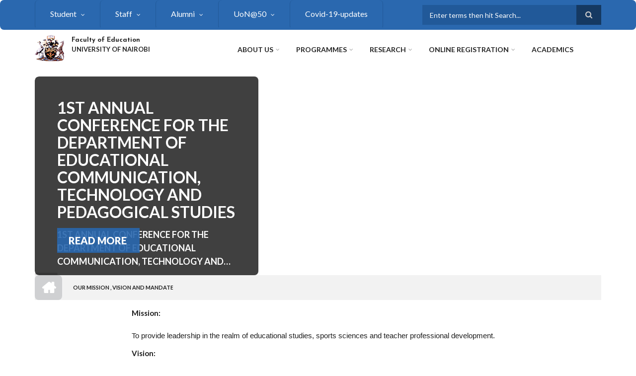

--- FILE ---
content_type: text/html; charset=UTF-8
request_url: https://education.uonbi.ac.ke/basic-page/our-mission-vision-and-mandate
body_size: 75847
content:
<!DOCTYPE html>
<html lang="en" dir="ltr" prefix="content: http://purl.org/rss/1.0/modules/content/  dc: http://purl.org/dc/terms/  foaf: http://xmlns.com/foaf/0.1/  og: http://ogp.me/ns#  rdfs: http://www.w3.org/2000/01/rdf-schema#  schema: http://schema.org/  sioc: http://rdfs.org/sioc/ns#  sioct: http://rdfs.org/sioc/types#  skos: http://www.w3.org/2004/02/skos/core#  xsd: http://www.w3.org/2001/XMLSchema# ">
  <head>
    <meta charset="utf-8" />
<script>(function(i,s,o,g,r,a,m){i["GoogleAnalyticsObject"]=r;i[r]=i[r]||function(){(i[r].q=i[r].q||[]).push(arguments)},i[r].l=1*new Date();a=s.createElement(o),m=s.getElementsByTagName(o)[0];a.async=1;a.src=g;m.parentNode.insertBefore(a,m)})(window,document,"script","https://www.google-analytics.com/analytics.js","ga");ga("create", "UA-234789785-1", {"cookieDomain":"auto"});ga("set", "anonymizeIp", true);ga("send", "pageview");</script>
<meta name="Generator" content="Drupal 8 (https://www.drupal.org)" />
<meta name="MobileOptimized" content="width" />
<meta name="HandheldFriendly" content="true" />
<meta name="viewport" content="width=device-width, initial-scale=1.0" />
<link rel="shortcut icon" href="/sites/default/files/best-logo59_0.png" type="image/png" />
<link rel="canonical" href="https://education.uonbi.ac.ke/basic-page/our-mission-vision-and-mandate" />
<link rel="shortlink" href="https://education.uonbi.ac.ke/node/84" />
<link rel="revision" href="https://education.uonbi.ac.ke/basic-page/our-mission-vision-and-mandate" />

    <title>Our Mission , Vision and Mandate | Faculty of Education</title>
    <link rel="stylesheet" media="all" href="/core/assets/vendor/normalize-css/normalize.css?t86ft0" />
<link rel="stylesheet" media="all" href="/core/misc/normalize-fixes.css?t86ft0" />
<link rel="stylesheet" media="all" href="/sites/all/libraries/superfish/css/superfish.css?t86ft0" />
<link rel="stylesheet" media="all" href="/core/themes/stable/css/system/components/ajax-progress.module.css?t86ft0" />
<link rel="stylesheet" media="all" href="/core/themes/stable/css/system/components/align.module.css?t86ft0" />
<link rel="stylesheet" media="all" href="/core/themes/stable/css/system/components/autocomplete-loading.module.css?t86ft0" />
<link rel="stylesheet" media="all" href="/core/themes/stable/css/system/components/fieldgroup.module.css?t86ft0" />
<link rel="stylesheet" media="all" href="/core/themes/stable/css/system/components/container-inline.module.css?t86ft0" />
<link rel="stylesheet" media="all" href="/core/themes/stable/css/system/components/clearfix.module.css?t86ft0" />
<link rel="stylesheet" media="all" href="/core/themes/stable/css/system/components/details.module.css?t86ft0" />
<link rel="stylesheet" media="all" href="/core/themes/stable/css/system/components/hidden.module.css?t86ft0" />
<link rel="stylesheet" media="all" href="/core/themes/stable/css/system/components/item-list.module.css?t86ft0" />
<link rel="stylesheet" media="all" href="/core/themes/stable/css/system/components/js.module.css?t86ft0" />
<link rel="stylesheet" media="all" href="/core/themes/stable/css/system/components/nowrap.module.css?t86ft0" />
<link rel="stylesheet" media="all" href="/core/themes/stable/css/system/components/position-container.module.css?t86ft0" />
<link rel="stylesheet" media="all" href="/core/themes/stable/css/system/components/progress.module.css?t86ft0" />
<link rel="stylesheet" media="all" href="/core/themes/stable/css/system/components/reset-appearance.module.css?t86ft0" />
<link rel="stylesheet" media="all" href="/core/themes/stable/css/system/components/resize.module.css?t86ft0" />
<link rel="stylesheet" media="all" href="/core/themes/stable/css/system/components/sticky-header.module.css?t86ft0" />
<link rel="stylesheet" media="all" href="/core/themes/stable/css/system/components/system-status-counter.css?t86ft0" />
<link rel="stylesheet" media="all" href="/core/themes/stable/css/system/components/system-status-report-counters.css?t86ft0" />
<link rel="stylesheet" media="all" href="/core/themes/stable/css/system/components/system-status-report-general-info.css?t86ft0" />
<link rel="stylesheet" media="all" href="/core/themes/stable/css/system/components/tabledrag.module.css?t86ft0" />
<link rel="stylesheet" media="all" href="/core/themes/stable/css/system/components/tablesort.module.css?t86ft0" />
<link rel="stylesheet" media="all" href="/core/themes/stable/css/system/components/tree-child.module.css?t86ft0" />
<link rel="stylesheet" media="all" href="/core/themes/stable/css/views/views.module.css?t86ft0" />
<link rel="stylesheet" media="all" href="/sites/all/libraries/superfish/style/coffee/coffee.css?t86ft0" />
<link rel="stylesheet" media="all" href="/sites/all/libraries/superfish/style/default/default.css?t86ft0" />
<link rel="stylesheet" media="all" href="/themes/custom/scholarly/bootstrap/css/bootstrap.min.css?t86ft0" />
<link rel="stylesheet" media="all" href="/themes/custom/scholarly/css/base/elements.css?t86ft0" />
<link rel="stylesheet" media="all" href="/themes/custom/scholarly/css/base/layout.css?t86ft0" />
<link rel="stylesheet" media="all" href="/themes/custom/scholarly/css/base/typography.css?t86ft0" />
<link rel="stylesheet" media="all" href="/themes/custom/scholarly/css/base/local-base.css?t86ft0" />
<link rel="stylesheet" media="all" href="/core/themes/classy/css/components/action-links.css?t86ft0" />
<link rel="stylesheet" media="all" href="/core/themes/classy/css/components/breadcrumb.css?t86ft0" />
<link rel="stylesheet" media="all" href="/core/themes/classy/css/components/button.css?t86ft0" />
<link rel="stylesheet" media="all" href="/core/themes/classy/css/components/collapse-processed.css?t86ft0" />
<link rel="stylesheet" media="all" href="/core/themes/classy/css/components/container-inline.css?t86ft0" />
<link rel="stylesheet" media="all" href="/core/themes/classy/css/components/details.css?t86ft0" />
<link rel="stylesheet" media="all" href="/core/themes/classy/css/components/exposed-filters.css?t86ft0" />
<link rel="stylesheet" media="all" href="/core/themes/classy/css/components/field.css?t86ft0" />
<link rel="stylesheet" media="all" href="/core/themes/classy/css/components/form.css?t86ft0" />
<link rel="stylesheet" media="all" href="/core/themes/classy/css/components/icons.css?t86ft0" />
<link rel="stylesheet" media="all" href="/core/themes/classy/css/components/inline-form.css?t86ft0" />
<link rel="stylesheet" media="all" href="/core/themes/classy/css/components/item-list.css?t86ft0" />
<link rel="stylesheet" media="all" href="/core/themes/classy/css/components/link.css?t86ft0" />
<link rel="stylesheet" media="all" href="/core/themes/classy/css/components/links.css?t86ft0" />
<link rel="stylesheet" media="all" href="/core/themes/classy/css/components/menu.css?t86ft0" />
<link rel="stylesheet" media="all" href="/core/themes/classy/css/components/more-link.css?t86ft0" />
<link rel="stylesheet" media="all" href="/core/themes/classy/css/components/pager.css?t86ft0" />
<link rel="stylesheet" media="all" href="/core/themes/classy/css/components/tabledrag.css?t86ft0" />
<link rel="stylesheet" media="all" href="/core/themes/classy/css/components/tableselect.css?t86ft0" />
<link rel="stylesheet" media="all" href="/core/themes/classy/css/components/tablesort.css?t86ft0" />
<link rel="stylesheet" media="all" href="/core/themes/classy/css/components/tabs.css?t86ft0" />
<link rel="stylesheet" media="all" href="/core/themes/classy/css/components/textarea.css?t86ft0" />
<link rel="stylesheet" media="all" href="/core/themes/classy/css/components/ui-dialog.css?t86ft0" />
<link rel="stylesheet" media="all" href="/core/themes/classy/css/components/messages.css?t86ft0" />
<link rel="stylesheet" media="all" href="/core/themes/classy/css/components/node.css?t86ft0" />
<link rel="stylesheet" media="all" href="/themes/custom/scholarly/css/components/blocks.css?t86ft0" />
<link rel="stylesheet" media="all" href="/themes/custom/scholarly/css/components/messages.css?t86ft0" />
<link rel="stylesheet" media="all" href="/themes/custom/scholarly/css/components/more-links.css?t86ft0" />
<link rel="stylesheet" media="all" href="/themes/custom/scholarly/css/components/fields.css?t86ft0" />
<link rel="stylesheet" media="all" href="/themes/custom/scholarly/css/components/node.css?t86ft0" />
<link rel="stylesheet" media="all" href="/themes/custom/scholarly/css/components/node-testimonials.css?t86ft0" />
<link rel="stylesheet" media="all" href="/themes/custom/scholarly/css/components/node-events.css?t86ft0" />
<link rel="stylesheet" media="all" href="/themes/custom/scholarly/css/components/node-taxonomy-terms.css?t86ft0" />
<link rel="stylesheet" media="all" href="/themes/custom/scholarly/css/components/node-faculty_student.css?t86ft0" />
<link rel="stylesheet" media="all" href="/themes/custom/scholarly/css/components/comments.css?t86ft0" />
<link rel="stylesheet" media="all" href="/themes/custom/scholarly/css/components/views.css?t86ft0" />
<link rel="stylesheet" media="all" href="/themes/custom/scholarly/css/components/views-events.css?t86ft0" />
<link rel="stylesheet" media="all" href="/themes/custom/scholarly/css/components/views-features.css?t86ft0" />
<link rel="stylesheet" media="all" href="/themes/custom/scholarly/css/components/views-latest-news.css?t86ft0" />
<link rel="stylesheet" media="all" href="/themes/custom/scholarly/css/components/views-testimonials.css?t86ft0" />
<link rel="stylesheet" media="all" href="/themes/custom/scholarly/css/components/views-courses.css?t86ft0" />
<link rel="stylesheet" media="all" href="/themes/custom/scholarly/css/components/views-faculty-students.css?t86ft0" />
<link rel="stylesheet" media="all" href="/themes/custom/scholarly/css/components/views-faculty-courses.css?t86ft0" />
<link rel="stylesheet" media="all" href="/themes/custom/scholarly/css/components/views-internal-banner.css?t86ft0" />
<link rel="stylesheet" media="all" href="/themes/custom/scholarly/css/components/forms.css?t86ft0" />
<link rel="stylesheet" media="all" href="/themes/custom/scholarly/css/components/forms-subscribe.css?t86ft0" />
<link rel="stylesheet" media="all" href="/themes/custom/scholarly/css/components/breadcrumb.css?t86ft0" />
<link rel="stylesheet" media="all" href="/themes/custom/scholarly/css/components/site-branding.css?t86ft0" />
<link rel="stylesheet" media="all" href="/themes/custom/scholarly/css/components/tabs.css?t86ft0" />
<link rel="stylesheet" media="all" href="/themes/custom/scholarly/css/components/tables.css?t86ft0" />
<link rel="stylesheet" media="all" href="/themes/custom/scholarly/css/components/menus.css?t86ft0" />
<link rel="stylesheet" media="all" href="/themes/custom/scholarly/css/components/pager.css?t86ft0" />
<link rel="stylesheet" media="all" href="/themes/custom/scholarly/css/components/buttons.css?t86ft0" />
<link rel="stylesheet" media="all" href="/themes/custom/scholarly/css/components/search.css?t86ft0" />
<link rel="stylesheet" media="all" href="/themes/custom/scholarly/css/components/fixed-header.css?t86ft0" />
<link rel="stylesheet" media="all" href="/themes/custom/scholarly/css/components/icons-list.css?t86ft0" />
<link rel="stylesheet" media="all" href="/themes/custom/scholarly/css/components/images.css?t86ft0" />
<link rel="stylesheet" media="all" href="/themes/custom/scholarly/css/components/image-overlay.css?t86ft0" />
<link rel="stylesheet" media="all" href="/themes/custom/scholarly/css/components/group-accordion.css?t86ft0" />
<link rel="stylesheet" media="all" href="/themes/custom/scholarly/css/components/contact-info.css?t86ft0" />
<link rel="stylesheet" media="all" href="/themes/custom/scholarly/css/components/progress-bars.css?t86ft0" />
<link rel="stylesheet" media="all" href="/themes/custom/scholarly/js/revolution/css/settings.css?t86ft0" />
<link rel="stylesheet" media="all" href="/themes/custom/scholarly/js/revolution/css/layers.css?t86ft0" />
<link rel="stylesheet" media="all" href="/themes/custom/scholarly/js/revolution/css/navigation.css?t86ft0" />
<link rel="stylesheet" media="all" href="/themes/custom/scholarly/css/components/slider-revolution-global.css?t86ft0" />
<link rel="stylesheet" media="all" href="/themes/custom/scholarly/css/components/slider-revolution-boxed-width.css?t86ft0" />
<link rel="stylesheet" media="all" href="/themes/custom/scholarly/css/components/to-top.css?t86ft0" />
<link rel="stylesheet" media="all" href="/themes/custom/scholarly/css/components/local-components.css?t86ft0" />
<link rel="stylesheet" media="all" href="//maxcdn.bootstrapcdn.com/font-awesome/4.6.3/css/font-awesome.min.css" />
<link rel="stylesheet" media="all" href="//fonts.googleapis.com/css?family=Lato:300,400,700,900,300italic,400italic,700italic,900italic" />
<link rel="stylesheet" media="all" href="//fonts.googleapis.com/css?family=Josefin+Sans:300,400,600,700,400italic,600italic,700italic&amp;subset=latin-ext,latin,greek" />
<link rel="stylesheet" media="all" href="/themes/custom/scholarly/css/theme/color-blue.css?t86ft0" />
<link rel="stylesheet" media="all" href="/themes/custom/scholarly/css/theme/local-theme.css?t86ft0" />

    
<!--[if lte IE 8]>
<script src="/core/assets/vendor/html5shiv/html5shiv.min.js?v=3.7.3"></script>
<![endif]-->

  </head>
  <body class="form-style-1 hff-07 pff-07 sff-12 slff-07 gray-content-background fixed-header-enabled path-node page-node-type-page">
        <a href="#main-content" class="visually-hidden focusable skip-link">
      Skip to main content
    </a>
    
      <div class="dialog-off-canvas-main-canvas" data-off-canvas-main-canvas>
    
  <div id="header-top" class="header-container clearfix">
    <div class="container">

      <div id="header-top-inside" class="clearfix">
        <div class="row">

                      <div class="col-md-8">
              <div id="header-top-left" class="clearfix">
                <div class="header-top-area">
                    <div class="region region-header-top-first">
    <div id="block-headertop" class="block block-superfish block-superfishheader-top">
  
    
      <div class="content">
      
<ul id="superfish-header-top" class="menu sf-menu sf-header-top sf-horizontal sf-style-default">
  
<li id="header-top-menu-link-content3b4c896c-739c-4453-a026-380c00a91006" class="sf-depth-1 menuparent"><a href="" title="Student" class="sf-depth-1 menuparent">Student</a><ul class="sf-multicolumn"><li class="sf-multicolumn-wrapper "><ol><li id="header-top-menu-link-content436f05d9-b955-44aa-9af5-a4c1540abfc3" class="sf-depth-2 sf-multicolumn-column menuparent"><div class="sf-multicolumn-column"><a href="" class="sf-depth-2 menuparent">Student Life</a><ol><li id="header-top-menu-link-content21d6e1e1-6a9a-47ff-90fe-d635f5f666b3" class="sf-depth-3 sf-no-children"><a href="/basic-page/student-governance" class="sf-depth-3">Student Governance</a></li><li id="header-top-menu-link-contentbe0e6760-def8-4df5-aa7e-e3f780d88a1d" class="sf-depth-3 sf-no-children"><a href="/basic-page/campus-life" class="sf-depth-3">Campus Life</a></li><li id="header-top-menu-link-content46921e57-57ad-4176-8a4a-d92415ef293e" class="sf-depth-3 sf-no-children"><a href="/basic-page/sports-and-fitness" class="sf-depth-3">Sports and Fitness</a></li><li id="header-top-menu-link-content7ab21708-8488-43cd-8091-17af89932dc4" class="sf-depth-3 sf-no-children"><a href="/basic-page/students-housing" class="sf-depth-3">Students Housing</a></li><li id="header-top-menu-link-content2ee9cf14-09d8-4e53-9e93-f3b90c5e608f" class="sf-depth-3 sf-no-children"><a href="/basic-page/students-organizations" class="sf-depth-3">Students Organizations</a></li><li id="header-top-menu-link-contentff1ea4dc-6dc2-4d38-ab75-b2448375b932" class="sf-depth-3 sf-no-children"><a href="/basic-page/talent-development" class="sf-depth-3">Talent Development</a></li><li id="header-top-menu-link-contentc169bc50-f53c-47c7-ab8d-b7f3bca49464" class="sf-depth-3 sf-no-children"><a href="/basic-page/awards_and_achievements-0" class="sf-depth-3">Awards and Achievements</a></li></ol></div></li><li id="header-top-menu-link-content8c18e172-bf49-49e2-8337-dd1968d876a7" class="sf-depth-2 sf-multicolumn-column menuparent"><div class="sf-multicolumn-column"><a href="" class="sf-depth-2 menuparent">Teaching Methods</a><ol><li id="header-top-menu-link-content7b22a4e0-6121-4890-ab72-9057e9e8ef19" class="sf-depth-3 sf-no-children"><a href="/basic-page/online-learning" class="sf-depth-3">Online Learning</a></li><li id="header-top-menu-link-content84f6d6aa-ec46-4372-a15b-33cf3cb4ef86" class="sf-depth-3 sf-no-children"><a href="/basic-page/learning-during-covid-period" class="sf-depth-3">COVID Period Learning</a></li><li id="header-top-menu-link-content27fb9d45-0c03-4d84-9e8e-18c16fda24db" class="sf-depth-3 sf-no-children"><a href="/basic-page/exam-remarking" class="sf-depth-3">Exam Remarking</a></li><li id="header-top-menu-link-contentfb609dd9-f558-43d9-885c-ce86cee0c240" class="sf-depth-3 sf-no-children"><a href="/basic-page/face-face-learning" class="sf-depth-3">Face to Face Learning</a></li><li id="header-top-menu-link-content7ccf51f3-2172-4f22-ba33-dbc15842b5af" class="sf-depth-3 sf-no-children"><a href="/basic-page/mentorship-programs" class="sf-depth-3">Mentorship Programs</a></li></ol></div></li><li id="header-top-menu-link-contenta18830ef-edbe-400e-a9c9-4e2cec06cd1b" class="sf-depth-2 sf-multicolumn-column menuparent"><div class="sf-multicolumn-column"><a href="" class="sf-depth-2 menuparent">Support</a><ol><li id="header-top-menu-link-content2d07609a-1df1-487c-9e3e-78b310d04c04" class="sf-depth-3 sf-no-children"><a href="/basic-page/student-safety" class="sf-depth-3">Safety on Campus</a></li><li id="header-top-menu-link-content54e5faae-4dd2-419e-97dc-4325fd94e51f" class="sf-depth-3 sf-no-children"><a href="/basic-page/university-health-services" class="sf-depth-3">Health Services</a></li><li id="header-top-menu-link-content503d9632-ee10-40c1-a6e4-88d9bfc40668" class="sf-depth-3 sf-no-children"><a href="/Career-Services" title="Describes Career Services" class="sf-depth-3">Career Services</a></li><li id="header-top-menu-link-content92c5ff54-911c-4c58-8edc-04900a3c8278" class="sf-depth-3 sf-no-children"><a href="/Guidance-and-Counseling-Services" title="Describes Counseling Services" class="sf-depth-3">Counseling Services</a></li><li id="header-top-menu-link-content4fcd344b-954a-42ae-b7df-9938eaa8f855" class="sf-depth-3 sf-no-children"><a href="/basic-page/students-disability" class="sf-depth-3">Students with Disability</a></li></ol></div></li><li id="header-top-menu-link-contentb2be3108-c676-45ee-befe-1cfa51108a67" class="sf-depth-2 sf-multicolumn-column menuparent"><div class="sf-multicolumn-column"><a href="" class="sf-depth-2 menuparent">Fees and Funding</a><ol><li id="header-top-menu-link-content562f5f78-80d2-47f7-b2be-c63d48a9ee96" class="sf-depth-3 sf-no-children"><a href="/basic-page/scholarships" class="sf-depth-3">UoN Scholarships</a></li><li id="header-top-menu-link-content8a90e224-fe90-4672-bc25-e6fe9f598e66" class="sf-depth-3 sf-no-children"><a href="/Module-1-Fee-Bank-Details" class="sf-depth-3">Module 1 Fee Bank Details</a></li><li id="header-top-menu-link-content66ea4bac-afc1-41ef-aee2-ee705c8034b7" class="sf-depth-3 sf-no-children"><a href="/Timetables" class="sf-depth-3">Time Tables</a></li></ol></div></li></ol></li></ul></li><li id="header-top-menu-link-contentc0dfa4ae-6dfb-4a08-be5d-9307c89e81b1" class="sf-depth-1 menuparent"><a href="" title="Staff" class="sf-depth-1 menuparent">Staff</a><ul class="sf-multicolumn"><li class="sf-multicolumn-wrapper "><ol><li id="header-top-menu-link-content9fab64c7-4cbf-49b4-8244-fc196c1e4bec" class="sf-depth-2 sf-multicolumn-column menuparent"><div class="sf-multicolumn-column"><a href="" class="sf-depth-2 menuparent">Staff Information</a><ol><li id="header-top-menu-link-contentdcb7aad3-d0c5-4994-ac48-2a4f9b089590" class="sf-depth-3 sf-no-children"><a href="/administrative-staff" class="sf-depth-3">Administrative </a></li><li id="header-top-menu-link-content479ab4cf-9893-496b-8b39-57adc9e0d70d" class="sf-depth-3 sf-no-children"><a href="/support-staff" title="Faculty Staff" class="sf-depth-3">Support</a></li><li id="header-top-menu-link-contentce93aff7-7961-49e1-9711-df300fd658fc" class="sf-depth-3 sf-no-children"><a href="/basic-page/former-section-heads" class="sf-depth-3">Former Section Heads</a></li></ol></div></li><li id="header-top-menu-link-content0a4d2121-2812-4365-aff2-524ce7aa3347" class="sf-depth-2 sf-multicolumn-column menuparent"><div class="sf-multicolumn-column"><a href="" class="sf-depth-2 menuparent">Support Services</a><ol><li id="header-top-menu-link-content0ea37514-414e-4d24-84fe-23e3cf2ca23a" class="sf-depth-3 sf-no-children"><a href="https://uonbi.ac.ke/chuna-sacco" class="sf-depth-3 sf-external">Chuna Sacco</a></li><li id="header-top-menu-link-contenta41db88b-2a4c-406f-8e2f-8007b1061da9" class="sf-depth-3 sf-no-children"><a href="/basic-page/health-services-0" class="sf-depth-3">Health Services</a></li><li id="header-top-menu-link-content96e7215d-cc29-4df8-b972-0ee15e65597f" class="sf-depth-3 sf-no-children"><a href="https://intranet.uonbi.ac.ke/user/login?destination=/" class="sf-depth-3 sf-external">Intranet</a></li></ol></div></li><li id="header-top-menu-link-content1aa5c166-41fe-428c-9850-2f9d0313203e" class="sf-depth-2 sf-multicolumn-column menuparent"><div class="sf-multicolumn-column"><a href="" class="sf-depth-2 menuparent">Staff Unions</a><ol><li id="header-top-menu-link-content8dd28586-ab8e-458c-a3f8-8f7e67b66542" class="sf-depth-3 sf-no-children"><a href="/basic-page/kudheiha" class="sf-depth-3">KUDHEIHA </a></li><li id="header-top-menu-link-contentea61f084-8451-40e1-998b-7001451b8e12" class="sf-depth-3 sf-no-children"><a href="/basic-page/uasu" class="sf-depth-3">UASU</a></li></ol></div></li></ol></li></ul></li><li id="header-top-menu-link-content2c7da402-3b28-457f-a203-45e7e92f89bd" class="sf-depth-1 menuparent"><a href="" title="alumni" class="sf-depth-1 menuparent">Alumni</a><ul class="sf-multicolumn"><li class="sf-multicolumn-wrapper "><ol><li id="header-top-menu-link-contentf5f6f991-c2d6-4e9e-b6a9-2ab7313093ae" class="sf-depth-2 sf-no-children"><a href="/alumni" class="sf-depth-2">Luminary Alumini</a></li></ol></li></ul></li><li id="header-top-menu-link-content739740a6-e5b7-47c1-b03b-95cf4269773d" class="sf-depth-1 menuparent"><a href="https://uonbi.ac.ke/uon50" class="sf-depth-1 sf-external menuparent">UoN@50</a><ul class="sf-multicolumn"><li class="sf-multicolumn-wrapper "><ol><li id="header-top-menu-link-content7227bcc0-5dc0-48fe-8560-48fd4c6b3b22" class="sf-depth-2 sf-no-children"><a href="/historical-setting" class="sf-depth-2">History</a></li><li id="header-top-menu-link-contentad2db6ad-5742-44b2-b826-7104bb2342ba" class="sf-depth-2 sf-no-children"><a href="/webinars" class="sf-depth-2">Webinars</a></li><li id="header-top-menu-link-content1b758935-050e-4e8d-86a1-535d9bf39c91" class="sf-depth-2 sf-no-children"><a href="/video-documentaries" class="sf-depth-2">Documentaries</a></li><li id="header-top-menu-link-content906cb93f-9c13-4d6d-a654-77ce9dcf5d19" class="sf-depth-2 sf-no-children"><a href="/basic-page/50-years-excellence-outstanding-achiever-awards" class="sf-depth-2">Achievers awards</a></li></ol></li></ul></li><li id="header-top-menu-link-contenta17a6eaa-f1ad-4675-ba17-8449dd3130cb" class="sf-depth-1 sf-no-children"><a href="https://uonbi.ac.ke/covid-19-updates" class="sf-depth-1 sf-external">Covid-19-updates</a></li>
</ul>

    </div>
  </div>

  </div>

                </div>
              </div>
            </div>
          
                      <div class="col-md-4">
              <div id="header-top-right" class="clearfix">
                <div class="header-top-area">
                    <div class="region region-header-top-second">
    <div class="search-block-form block block-search container-inline" data-drupal-selector="search-block-form" id="block-scholarly-search" role="search">
  
    
    <div class="content container-inline">
        <form action="/search/node" method="get" id="search-block-form" accept-charset="UTF-8" class="search-form search-block-form">
  <div class="js-form-item form-item js-form-type-search form-type-search js-form-item-keys form-item-keys form-no-label">
      <label for="edit-keys" class="visually-hidden">Search</label>
        <input title="Enter the terms you wish to search for." placeholder="Enter terms then hit Search..." data-drupal-selector="edit-keys" type="search" id="edit-keys" name="keys" value="" size="15" maxlength="128" class="form-search" />

        </div>
<div data-drupal-selector="edit-actions" class="form-actions js-form-wrapper form-wrapper" id="edit-actions"><input class="search-form__submit button js-form-submit form-submit" data-drupal-selector="edit-submit" type="submit" id="edit-submit" value="Search" />
</div>

</form>

  
  </div>
</div>

  </div>

                </div>
              </div>
            </div>
          
        </div>
      </div>

    </div>
  </div>

<header id="header" role="banner" class="header-container clearfix">
  <div class="container">

    <div id="header-inside" class="clearfix">
      <div class="row">

        <div class="col-md-4">
          <div id="header-inside-left" class="clearfix">

                            <div class="region region-header">
    <div id="block-scholarly-branding" class="clearfix site-branding block block-system block-system-branding-block">
  
    
      <div class="logo">
    <a href="/" title="Home" rel="home" class="site-branding__logo">
      <img src="/sites/default/files/best-logo59_0.png" alt="Home" />
    </a>
  </div>
        <div class="site-name site-branding__name">
      <a href="/" title="Home" rel="home">Faculty of Education</a>
    </div>
        <div class="site-slogan site-branding__slogan">UNIVERSITY OF NAIROBI</div>
  </div>

  </div>

            
          </div>
        </div>

        <div class="col-md-8">
          <div id="header-inside-right" class="clearfix">

            <div id="main-navigation" class="clearfix">
              <nav role="navigation">

                                    <div class="region region-navigation">
    <div id="block-mainnavigation-2" class="block block-superfish block-superfishmain">
  
    
      <div class="content">
      
<ul id="superfish-main" class="menu sf-menu sf-main sf-horizontal sf-style-coffee">
  
<li id="main-menu-link-content6488ddf2-9760-46e4-b1f7-cb662d241199" class="active-trail sf-depth-1 menuparent"><a href="/basic-page/about-us" class="sf-depth-1 menuparent">About Us</a><ul class="sf-multicolumn"><li class="sf-multicolumn-wrapper "><ol><li id="main-menu-link-contentbc4b8997-9cf1-4f81-a6e5-b54058e3789f" class="active-trail sf-depth-2 sf-multicolumn-column menuparent"><div class="sf-multicolumn-column"><a href="" class="sf-depth-2 menuparent">About the Faculty</a><ol><li id="main-menu-link-content6f75c0c6-ba70-4649-a49f-115c6d8e0201" class="active-trail sf-depth-3 sf-no-children"><a href="/basic-page/our-mission-vision-and-mandate" class="is-active sf-depth-3">Vision, Mission &amp; Core Values</a></li><li id="main-menu-link-content0db77d86-24c9-421b-965e-823c505e3490" class="sf-depth-3 sf-no-children"><a href="/basic-page/brief-history" class="sf-depth-3">Brief History</a></li><li id="main-menu-link-content1fe7fa47-8679-4a49-87fc-66525241c802" class="sf-depth-3 sf-no-children"><a href="/basic-page/contacts-0" class="sf-depth-3">Contacts</a></li><li id="main-menu-link-content06aaa87c-b55f-4cdd-ac81-d7b61b33ba08" class="sf-depth-3 sf-no-children"><a href="/collaborator" class="sf-depth-3">Collaborators</a></li><li id="main-menu-link-contentba6ea1b1-dbff-4c1f-9caa-8b626570bce6" class="sf-depth-3 sf-no-children"><a href="/basic-page/suppliers" class="sf-depth-3">Suppliers</a></li></ol></div></li><li id="main-menu-link-contenta4a7b1bb-290a-42c5-b51f-3f800eeaf63b" class="sf-depth-2 sf-multicolumn-column menuparent"><div class="sf-multicolumn-column"><a href="" class="sf-depth-2 menuparent">More about the Faculty</a><ol><li id="main-menu-link-contente2a8e9be-72e3-4eab-8063-727737cf912b" class="sf-depth-3 sf-no-children"><a href="https://education.uonbi.ac.ke/basic-page/faculty-subsites" class="sf-depth-3 sf-external">Faculty Subsites</a></li><li id="main-menu-link-content7c9d4b66-9bae-4512-848f-f5bf275bf66f" class="sf-depth-3 sf-no-children"><a href="/basic-page/teaching-practice" class="sf-depth-3">Teaching practice</a></li><li id="main-menu-link-content10f437b8-6864-49ef-8dfc-0a60c9af30e6" class="sf-depth-3 sf-no-children"><a href="/basic-page/library-0" class="sf-depth-3">Library</a></li><li id="main-menu-link-contentf299598d-877f-43b1-83c1-08f07a0ead34" class="sf-depth-3 sf-no-children"><a href="/basic-page/our-service-charter" class="sf-depth-3">Our Service Charter</a></li></ol></div></li><li id="main-menu-link-contentac20378d-256a-4004-a41a-e34bf042ea3b" class="sf-depth-2 sf-multicolumn-column menuparent"><div class="sf-multicolumn-column"><a href="" class="sf-depth-2 menuparent">What We Do</a><ol><li id="main-menu-link-content9b63f9b5-e068-4f34-a072-0e3525c10182" class="sf-depth-3 sf-no-children"><a href="/basic-page/message-dean" class="sf-depth-3">Message From The Dean</a></li><li id="main-menu-link-content793a2854-e583-48bc-9b1b-7d7dd79f9619" class="sf-depth-3 sf-no-children"><a href="/speeches" class="sf-depth-3">Speeches</a></li><li id="main-menu-link-contente21e4f27-34e7-406f-9948-b8e5673392b8" class="sf-depth-3 sf-no-children"><a href="/announcement" class="sf-depth-3">Announcement</a></li></ol></div></li></ol></li></ul></li><li id="main-menu-link-content8e6b9f18-1970-487c-b26a-ff5843537bfd" class="sf-depth-1 menuparent"><a href="" class="sf-depth-1 menuparent">Programmes</a><ul class="sf-multicolumn"><li class="sf-multicolumn-wrapper "><ol><li id="main-menu-link-content5201eac7-0ce3-4c6d-a859-6ca2b120b503" class="sf-depth-2 sf-no-children"><a href="https://education.uonbi.ac.ke/basic-page/all-programmes" class="sf-depth-2 sf-external">All Programmes</a></li></ol></li></ul></li><li id="main-menu-link-contente3b0345c-ff88-4249-8b00-a48a2bbb533a" class="sf-depth-1 menuparent"><a href="/basic-page/research-0" title="Describes Research" class="sf-depth-1 menuparent">Research</a><ul class="sf-multicolumn"><li class="sf-multicolumn-wrapper "><ol><li id="main-menu-link-contentf83ed479-f910-43e9-aadd-65045af321d4" class="sf-depth-2 sf-multicolumn-column menuparent"><div class="sf-multicolumn-column"><a href="" class="sf-depth-2 menuparent">Research Activities</a><ol><li id="main-menu-link-content53667b18-270b-464f-a760-621540288cb0" class="sf-depth-3 sf-no-children"><a href="/featured-research" class="sf-depth-3">Research News</a></li><li id="main-menu-link-content6db66f64-590a-4fad-9441-5d6c7e9708b0" class="sf-depth-3 sf-no-children"><a href="/basic-page/confrences-and-seminars" class="sf-depth-3">Conferences &amp; Seminars</a></li><li id="main-menu-link-content2d224c46-426d-45aa-a779-bb07503237d4" class="sf-depth-3 sf-no-children"><a href="/basic-page/consultancy-services" class="sf-depth-3">Consultancy Services</a></li><li id="main-menu-link-contente049448b-5b6c-4011-8c7c-66919434d920" class="sf-depth-3 sf-no-children"><a href="/basic-page/researchers" class="sf-depth-3">Researchers</a></li></ol></div></li><li id="main-menu-link-content0dedf185-12a8-4a3c-9d2d-460695de37c0" class="sf-depth-2 sf-multicolumn-column menuparent"><div class="sf-multicolumn-column"><a href="" class="sf-depth-2 menuparent">Publications</a><ol><li id="main-menu-link-contentd81bfa7a-48b2-49e5-b763-f0928072afd2" class="sf-depth-3 sf-no-children"><a href="/journals" class="sf-depth-3">Journals</a></li><li id="main-menu-link-content3676682f-9962-4702-a829-32f811cd8761" class="sf-depth-3 menuparent"><a href="/all%20research-projects" class="sf-depth-3 menuparent">Research Project</a><ul><li id="main-menu-link-contentc8127c03-340b-44b3-90df-3a25e60d189b" class="sf-depth-4 sf-no-children"><a href="/current-projects" class="sf-depth-4">Current Projects</a></li><li id="main-menu-link-contentdef83da4-5a3e-4b40-a3d1-d834f5456a70" class="sf-depth-4 sf-no-children"><a href="/Past-projects" class="sf-depth-4">Past Projects</a></li></ul></li></ol></div></li><li id="main-menu-link-content5c1145c2-b7fa-4f48-b33a-cdbeeaf88696" class="sf-depth-2 sf-multicolumn-column menuparent"><div class="sf-multicolumn-column"><a href="" class="sf-depth-2 menuparent">More about Research</a><ol><li id="main-menu-link-content7a2c1d40-0d84-489f-95f9-6a764023252e" class="sf-depth-3 sf-no-children"><a href="http://erepository.uonbi.ac.ke/" class="sf-depth-3 sf-external">E-repository</a></li><li id="main-menu-link-contenta2156082-c89b-41aa-8aab-6ff0713a66e9" class="sf-depth-3 sf-no-children"><a href="/basic-page/fact-file" class="sf-depth-3">Fact file</a></li><li id="main-menu-link-content6a0ced6c-6429-433b-940c-3d9c84ffecaf" class="sf-depth-3 sf-no-children"><a href="/basic-page/luminary-guests" class="sf-depth-3">Luminary Guests</a></li><li id="main-menu-link-contentb9da86c8-df1d-46ea-b1d4-4bc598303c5e" class="sf-depth-3 sf-no-children"><a href="/basic-page/staff-convocation-lists" class="sf-depth-3">Staff Convocation Lists</a></li></ol></div></li></ol></li></ul></li><li id="main-menu-link-contentef486109-f20f-47f3-8c02-2aeb3e6a8a4f" class="sf-depth-1 menuparent"><a href="" title="September 2020" class="sf-depth-1 menuparent">Online Registration</a><ul class="sf-multicolumn"><li class="sf-multicolumn-wrapper "><ol><li id="main-menu-link-contentea57e5b9-069e-4c77-af3c-4bc61be417e5" class="sf-depth-2 sf-multicolumn-column menuparent"><div class="sf-multicolumn-column"><a href="" class="sf-depth-2 menuparent">How to Register</a><ol><li id="main-menu-link-content2529352b-9d8f-43ed-aee6-9bb6d72b54b2" class="sf-depth-3 sf-no-children"><a href="/basic-page/registration" class="sf-depth-3">REGISTRATION</a></li><li id="main-menu-link-content16e14a3d-c37a-4808-84dd-4f397f3a178c" class="sf-depth-3 sf-no-children"><a href="/pre-registration-letter" class="sf-depth-3">PRE- REGISTRATION LETTER</a></li><li id="main-menu-link-contentbf8d03bc-9225-4fa4-b9b2-fa46768209dd" class="sf-depth-3 sf-no-children"><a href="/basic-page/orientation-programme" class="sf-depth-3">ORIENTATION PROGRAMME</a></li><li id="main-menu-link-content0c664bcc-781c-4bf0-9702-2e8600db7759" class="sf-depth-3 sf-no-children"><a href="/international-students" class="sf-depth-3">INTERNATIONAL STUDENTS</a></li></ol></div></li><li id="main-menu-link-content040e6710-9100-45cf-ab98-5048bdb794a4" class="sf-depth-2 sf-multicolumn-column menuparent"><div class="sf-multicolumn-column"><a href="" class="sf-depth-2 menuparent">More Information</a><ol><li id="main-menu-link-contentac2decc9-c096-40e4-99a2-2832f4945e00" class="sf-depth-3 sf-no-children"><a href="/online-learning" class="sf-depth-3">ONLINE LEARNING</a></li><li id="main-menu-link-contentffe8b8ee-1454-44d8-acc7-459c9c0efb24" class="sf-depth-3 sf-no-children"><a href="https://uonbi.ac.ke/payment-fees" class="sf-depth-3 sf-external">PAYMENT OF FEES</a></li><li id="main-menu-link-contentc22d9bfa-67ec-4571-8390-86f755f22bbe" class="sf-depth-3 sf-no-children"><a href="https://uonbi.ac.ke/downloads-0" class="sf-depth-3 sf-external">DOWNLOADS</a></li><li id="main-menu-link-content38b46b1f-3eb9-4060-97a5-9c3aa6dce590" class="sf-depth-3 sf-no-children"><a href="https://uonbi.ac.ke/procedure-interintra-faculty-transfer" class="sf-depth-3 sf-external">Inter/Intra Faculty Transfer</a></li></ol></div></li><li id="main-menu-link-content6becda37-9b92-430a-892f-0d32bf0b4910" class="sf-depth-2 sf-no-children"><a href="/gallery" class="sf-depth-2">Gallery</a></li></ol></li></ul></li><li id="main-menu-link-content2cc4c749-bc91-4dd9-8868-ab29ae849cab" class="sf-depth-1 sf-no-children"><a href="http://academics.uonbi.ac.ke/" class="sf-depth-1 sf-external">Academics</a></li>
</ul>

    </div>
  </div>

  </div>

                
              </nav>
            </div>

          </div>
        </div>

      </div>
    </div>

  </div>
</header>

  <div id="banner" class="clearfix">
    <div class="container">

      <div id="banner-inside" class="clearfix">
        <div class="row">
          <div class="col-md-12">

            <div class="banner-area">
                <div class="region region-banner">
    <div class="views-element-container block block-views block-views-blockmt-slideshow-boxed-width-block-1" id="block-views-block-mt-slideshow-boxed-width-block-1">
  
    
      <div class="content">
      <div><div class="view view-mt-slideshow-boxed-width view-id-mt_slideshow_boxed_width view-display-id-block_1 js-view-dom-id-8a16b75651b614e6d4a13e94501ebd57a5d6c0c47659c8663328120646dec1f2">
  
    
      
      <div class="view-content">
      
<div id="slideshow-boxedwidth" class="slideshow-boxedwidth slider-revolution-wrapper rev_slider_wrapper ">
  <div class="rev_slider" data-version="5.4.8">
    <ul>
              <li data-transition="fade" data-slotamount="default" data-masterspeed="default"><div class="tp-caption transparent-bg"
  data-x="left"
  data-y="top"
  data-start="0"
  data-basealign="slide"
  data-transform_idle="o:1"
  data-transform_in="o:0;s:300;"
  data-transform_out="o:0;s:300;"
  data-width="[450,450,350,full]"
  data-height="[full,full,full,100]">
</div>

<div class="tp-caption title"
  data-x="[left,left,left,center]"
  data-y="[top,top,top,top]"
  data-hoffset="[45,45,45,1]"
  data-voffset="[45,45,45,1]"
  data-lineheight="35"
  data-fontsize="[32,30,27,25]"
  data-fontweight="700"
  data-whitespace="normal"
  data-basealign="slide"
  data-start="50"
  data-width="[360,360,270,full]"
  data-transform_idle="o:1"
  data-transform_in="y:[100%];sX:1;sY:1;o:0;s:1000;e:Power4.easeInOut;"
  data-transform_out="y:[100%];o:0;s:1000;e:Power2.easeInOut;">
      <div class="title-inner transparent-bg">
        <a href="/event/1st-annual-conference-department-educational-communication-technology-and-pedagogical-0">1ST ANNUAL CONFERENCE FOR THE DEPARTMENT OF EDUCATIONAL COMMUNICATION, TECHNOLOGY AND PEDAGOGICAL STUDIES</a>
<p>1ST ANNUAL CONFERENCE FOR THE DEPARTMENT OF EDUCATIONAL COMMUNICATION, TECHNOLOGY AND…</p></div>
</div>
<div class="tp-caption more-link"
  data-x="left"
  data-y="bottom"
  data-hoffset="45"
  data-voffset="45"
  data-fontweight="800"
  data-fontsize="[20,20,18,20]"
  data-visibility="[on,on,off,off]"
  data-whitespace="nowrap"
  data-basealign="slide"
  data-start="150"
  data-transform_idle="o:1"
  data-transform_in="y:[100%];sX:1;sY:1;o:0;s:1000;e:Power4.easeInOut;"
  data-transform_out="y:[100%];o:0;s:1000;e:Power2.easeInOut;">
    <a href="/event/1st-annual-conference-department-educational-communication-technology-and-pedagogical-0">Read More</a></div>
</li>
              <li data-transition="fade" data-slotamount="default" data-masterspeed="default">  <img src="/sites/default/files/styles/mt_slideshow/public/2025-11/1761819981547.jpeg?itok=-NoIe6O7" width="1140" height="400" alt="UoN, High-Level Kenyan Delegation to China, Deepens Collaboration on Chinese Language Education" typeof="foaf:Image" class="image-style-mt-slideshow" />


<div class="tp-caption transparent-bg"
  data-x="left"
  data-y="top"
  data-start="0"
  data-basealign="slide"
  data-transform_idle="o:1"
  data-transform_in="o:0;s:300;"
  data-transform_out="o:0;s:300;"
  data-width="[450,450,350,full]"
  data-height="[full,full,full,100]">
</div>

<div class="tp-caption title"
  data-x="[left,left,left,center]"
  data-y="[top,top,top,top]"
  data-hoffset="[45,45,45,1]"
  data-voffset="[45,45,45,1]"
  data-lineheight="35"
  data-fontsize="[32,30,27,25]"
  data-fontweight="700"
  data-whitespace="normal"
  data-basealign="slide"
  data-start="50"
  data-width="[360,360,270,full]"
  data-transform_idle="o:1"
  data-transform_in="y:[100%];sX:1;sY:1;o:0;s:1000;e:Power4.easeInOut;"
  data-transform_out="y:[100%];o:0;s:1000;e:Power2.easeInOut;">
      <div class="title-inner transparent-bg">
        <a href="/latest-news/uon-leads-high-level-kenyan-delegation-china-deepens-collaboration-chinese-language">UoN Leads High-Level Kenyan Delegation to China, Deepens Collaboration on Chinese Language Education</a>
<p><span><span><span><strong><span><span>…</span></span></strong></span></span></span></p></div>
</div>
<div class="tp-caption more-link"
  data-x="left"
  data-y="bottom"
  data-hoffset="45"
  data-voffset="45"
  data-fontweight="800"
  data-fontsize="[20,20,18,20]"
  data-visibility="[on,on,off,off]"
  data-whitespace="nowrap"
  data-basealign="slide"
  data-start="150"
  data-transform_idle="o:1"
  data-transform_in="y:[100%];sX:1;sY:1;o:0;s:1000;e:Power4.easeInOut;"
  data-transform_out="y:[100%];o:0;s:1000;e:Power2.easeInOut;">
    <a href="/latest-news/uon-leads-high-level-kenyan-delegation-china-deepens-collaboration-chinese-language">Read More</a></div>
</li>
              <li data-transition="fade" data-slotamount="default" data-masterspeed="default">  <img src="/sites/default/files/styles/mt_slideshow/public/2025-11/74th%20Graduation%20Ceremony%20%281%29_0.jpg?itok=jKrDZqZy" width="1140" height="400" alt="74th Graduation Ceremony" typeof="foaf:Image" class="image-style-mt-slideshow" />


<div class="tp-caption transparent-bg"
  data-x="left"
  data-y="top"
  data-start="0"
  data-basealign="slide"
  data-transform_idle="o:1"
  data-transform_in="o:0;s:300;"
  data-transform_out="o:0;s:300;"
  data-width="[450,450,350,full]"
  data-height="[full,full,full,100]">
</div>

<div class="tp-caption title"
  data-x="[left,left,left,center]"
  data-y="[top,top,top,top]"
  data-hoffset="[45,45,45,1]"
  data-voffset="[45,45,45,1]"
  data-lineheight="35"
  data-fontsize="[32,30,27,25]"
  data-fontweight="700"
  data-whitespace="normal"
  data-basealign="slide"
  data-start="50"
  data-width="[360,360,270,full]"
  data-transform_idle="o:1"
  data-transform_in="y:[100%];sX:1;sY:1;o:0;s:1000;e:Power4.easeInOut;"
  data-transform_out="y:[100%];o:0;s:1000;e:Power2.easeInOut;">
      <div class="title-inner transparent-bg">
        <a href="/slideshow-entry/74th-graduation-ceremony">74th Graduation Ceremony</a>
</div>
</div>
<div class="tp-caption more-link"
  data-x="left"
  data-y="bottom"
  data-hoffset="45"
  data-voffset="45"
  data-fontweight="800"
  data-fontsize="[20,20,18,20]"
  data-visibility="[on,on,off,off]"
  data-whitespace="nowrap"
  data-basealign="slide"
  data-start="150"
  data-transform_idle="o:1"
  data-transform_in="y:[100%];sX:1;sY:1;o:0;s:1000;e:Power4.easeInOut;"
  data-transform_out="y:[100%];o:0;s:1000;e:Power2.easeInOut;">
    <a href="/slideshow-entry/74th-graduation-ceremony">Read More</a></div>
</li>
              <li data-transition="fade" data-slotamount="default" data-masterspeed="default">  <img src="/sites/default/files/styles/mt_slideshow/public/2025-11/74th%20Graduation%20Ceremony%20%281%29.jpg?itok=JkWD4sqI" width="1140" height="400" alt="74th Graduation Ceremony" typeof="foaf:Image" class="image-style-mt-slideshow" />


<div class="tp-caption transparent-bg"
  data-x="left"
  data-y="top"
  data-start="0"
  data-basealign="slide"
  data-transform_idle="o:1"
  data-transform_in="o:0;s:300;"
  data-transform_out="o:0;s:300;"
  data-width="[450,450,350,full]"
  data-height="[full,full,full,100]">
</div>

<div class="tp-caption title"
  data-x="[left,left,left,center]"
  data-y="[top,top,top,top]"
  data-hoffset="[45,45,45,1]"
  data-voffset="[45,45,45,1]"
  data-lineheight="35"
  data-fontsize="[32,30,27,25]"
  data-fontweight="700"
  data-whitespace="normal"
  data-basealign="slide"
  data-start="50"
  data-width="[360,360,270,full]"
  data-transform_idle="o:1"
  data-transform_in="y:[100%];sX:1;sY:1;o:0;s:1000;e:Power4.easeInOut;"
  data-transform_out="y:[100%];o:0;s:1000;e:Power2.easeInOut;">
      <div class="title-inner transparent-bg">
        <a href="/latest-news/74th-graduation-ceremony">74th Graduation Ceremony</a>
</div>
</div>
<div class="tp-caption more-link"
  data-x="left"
  data-y="bottom"
  data-hoffset="45"
  data-voffset="45"
  data-fontweight="800"
  data-fontsize="[20,20,18,20]"
  data-visibility="[on,on,off,off]"
  data-whitespace="nowrap"
  data-basealign="slide"
  data-start="150"
  data-transform_idle="o:1"
  data-transform_in="y:[100%];sX:1;sY:1;o:0;s:1000;e:Power4.easeInOut;"
  data-transform_out="y:[100%];o:0;s:1000;e:Power2.easeInOut;">
    <a href="/latest-news/74th-graduation-ceremony">Read More</a></div>
</li>
              <li data-transition="fade" data-slotamount="default" data-masterspeed="default">  <img src="/sites/default/files/styles/mt_slideshow/public/2025-10/WhatsApp%20Image%202025-10-24%20at%2012.52.07%20PM.jpeg?itok=4p38rrNX" width="1140" height="400" alt="INTERNATIONAL CONFERENCE ON: ‘CONTEMPORARY ISSUES IN VICTIMOLOGY, VICTIM ASSISTANCE AND CRIME PREVENTION’" typeof="foaf:Image" class="image-style-mt-slideshow" />


<div class="tp-caption transparent-bg"
  data-x="left"
  data-y="top"
  data-start="0"
  data-basealign="slide"
  data-transform_idle="o:1"
  data-transform_in="o:0;s:300;"
  data-transform_out="o:0;s:300;"
  data-width="[450,450,350,full]"
  data-height="[full,full,full,100]">
</div>

<div class="tp-caption title"
  data-x="[left,left,left,center]"
  data-y="[top,top,top,top]"
  data-hoffset="[45,45,45,1]"
  data-voffset="[45,45,45,1]"
  data-lineheight="35"
  data-fontsize="[32,30,27,25]"
  data-fontweight="700"
  data-whitespace="normal"
  data-basealign="slide"
  data-start="50"
  data-width="[360,360,270,full]"
  data-transform_idle="o:1"
  data-transform_in="y:[100%];sX:1;sY:1;o:0;s:1000;e:Power4.easeInOut;"
  data-transform_out="y:[100%];o:0;s:1000;e:Power2.easeInOut;">
      <div class="title-inner transparent-bg">
        <a href="/latest-news/digital-shields-and-support-uon-conference-pioneers-new-era-victimology">Digital Shields and Support: UoN Conference Pioneers New Era in Victimology </a>
<p><span><span><span><strong><span><span>Digital Shields and Support: UoN Conference Pioneers New…</span></span></strong></span></span></span></p></div>
</div>
<div class="tp-caption more-link"
  data-x="left"
  data-y="bottom"
  data-hoffset="45"
  data-voffset="45"
  data-fontweight="800"
  data-fontsize="[20,20,18,20]"
  data-visibility="[on,on,off,off]"
  data-whitespace="nowrap"
  data-basealign="slide"
  data-start="150"
  data-transform_idle="o:1"
  data-transform_in="y:[100%];sX:1;sY:1;o:0;s:1000;e:Power4.easeInOut;"
  data-transform_out="y:[100%];o:0;s:1000;e:Power2.easeInOut;">
    <a href="/latest-news/digital-shields-and-support-uon-conference-pioneers-new-era-victimology">Read More</a></div>
</li>
              <li data-transition="fade" data-slotamount="default" data-masterspeed="default">  <img src="/sites/default/files/styles/mt_slideshow/public/2025-10/manuhkoigiarts-2838.jpg?itok=1DgW_7YJ" width="1140" height="400" alt="WOSWA’s New Guard Sworn In: UoN Female Students Vow to Prioritize Mental Health and Mentorship." typeof="foaf:Image" class="image-style-mt-slideshow" />


<div class="tp-caption transparent-bg"
  data-x="left"
  data-y="top"
  data-start="0"
  data-basealign="slide"
  data-transform_idle="o:1"
  data-transform_in="o:0;s:300;"
  data-transform_out="o:0;s:300;"
  data-width="[450,450,350,full]"
  data-height="[full,full,full,100]">
</div>

<div class="tp-caption title"
  data-x="[left,left,left,center]"
  data-y="[top,top,top,top]"
  data-hoffset="[45,45,45,1]"
  data-voffset="[45,45,45,1]"
  data-lineheight="35"
  data-fontsize="[32,30,27,25]"
  data-fontweight="700"
  data-whitespace="normal"
  data-basealign="slide"
  data-start="50"
  data-width="[360,360,270,full]"
  data-transform_idle="o:1"
  data-transform_in="y:[100%];sX:1;sY:1;o:0;s:1000;e:Power4.easeInOut;"
  data-transform_out="y:[100%];o:0;s:1000;e:Power2.easeInOut;">
      <div class="title-inner transparent-bg">
        <a href="/latest-news/woswas-new-guard-sworn-uon-female-students-vow-prioritize-mental-health-and-mentorship">WOSWA’s New Guard Sworn In: UoN Female Students Vow to Prioritize Mental Health and Mentorship.</a>
<p><span><span><span>NAIROBI, KENYA-October 14th 2025</span></span></span></p>

<p><span><span> The…</span></span></p></div>
</div>
<div class="tp-caption more-link"
  data-x="left"
  data-y="bottom"
  data-hoffset="45"
  data-voffset="45"
  data-fontweight="800"
  data-fontsize="[20,20,18,20]"
  data-visibility="[on,on,off,off]"
  data-whitespace="nowrap"
  data-basealign="slide"
  data-start="150"
  data-transform_idle="o:1"
  data-transform_in="y:[100%];sX:1;sY:1;o:0;s:1000;e:Power4.easeInOut;"
  data-transform_out="y:[100%];o:0;s:1000;e:Power2.easeInOut;">
    <a href="/latest-news/woswas-new-guard-sworn-uon-female-students-vow-prioritize-mental-health-and-mentorship">Read More</a></div>
</li>
              <li data-transition="fade" data-slotamount="default" data-masterspeed="default">  <img src="/sites/default/files/styles/mt_slideshow/public/2025-09/Rosemary%20imonje%20passport.jpg?itok=oWcqgP34" width="1140" height="400" alt="Professor Rosemary Imonje,  Chairperson of the CBET-CPI steering committee" typeof="foaf:Image" class="image-style-mt-slideshow" />


<div class="tp-caption transparent-bg"
  data-x="left"
  data-y="top"
  data-start="0"
  data-basealign="slide"
  data-transform_idle="o:1"
  data-transform_in="o:0;s:300;"
  data-transform_out="o:0;s:300;"
  data-width="[450,450,350,full]"
  data-height="[full,full,full,100]">
</div>

<div class="tp-caption title"
  data-x="[left,left,left,center]"
  data-y="[top,top,top,top]"
  data-hoffset="[45,45,45,1]"
  data-voffset="[45,45,45,1]"
  data-lineheight="35"
  data-fontsize="[32,30,27,25]"
  data-fontweight="700"
  data-whitespace="normal"
  data-basealign="slide"
  data-start="50"
  data-width="[360,360,270,full]"
  data-transform_idle="o:1"
  data-transform_in="y:[100%];sX:1;sY:1;o:0;s:1000;e:Power4.easeInOut;"
  data-transform_out="y:[100%];o:0;s:1000;e:Power2.easeInOut;">
      <div class="title-inner transparent-bg">
        <a href="/latest-news/university-nairobi-adopts-competency-based-education-model">University of Nairobi Adopts Competency-Based Education Model</a>
</div>
</div>
<div class="tp-caption more-link"
  data-x="left"
  data-y="bottom"
  data-hoffset="45"
  data-voffset="45"
  data-fontweight="800"
  data-fontsize="[20,20,18,20]"
  data-visibility="[on,on,off,off]"
  data-whitespace="nowrap"
  data-basealign="slide"
  data-start="150"
  data-transform_idle="o:1"
  data-transform_in="y:[100%];sX:1;sY:1;o:0;s:1000;e:Power4.easeInOut;"
  data-transform_out="y:[100%];o:0;s:1000;e:Power2.easeInOut;">
    <a href="/latest-news/university-nairobi-adopts-competency-based-education-model">Read More</a></div>
</li>
              <li data-transition="fade" data-slotamount="default" data-masterspeed="default">  <img src="/sites/default/files/styles/mt_slideshow/public/2025-07/WhatsApp%20Image%202025-07-24%20at%201.15.18%20PM.jpeg?itok=EUX_Ko3V" width="1140" height="400" alt="Welcome first years" typeof="foaf:Image" class="image-style-mt-slideshow" />


<div class="tp-caption transparent-bg"
  data-x="left"
  data-y="top"
  data-start="0"
  data-basealign="slide"
  data-transform_idle="o:1"
  data-transform_in="o:0;s:300;"
  data-transform_out="o:0;s:300;"
  data-width="[450,450,350,full]"
  data-height="[full,full,full,100]">
</div>

<div class="tp-caption title"
  data-x="[left,left,left,center]"
  data-y="[top,top,top,top]"
  data-hoffset="[45,45,45,1]"
  data-voffset="[45,45,45,1]"
  data-lineheight="35"
  data-fontsize="[32,30,27,25]"
  data-fontweight="700"
  data-whitespace="normal"
  data-basealign="slide"
  data-start="50"
  data-width="[360,360,270,full]"
  data-transform_idle="o:1"
  data-transform_in="y:[100%];sX:1;sY:1;o:0;s:1000;e:Power4.easeInOut;"
  data-transform_out="y:[100%];o:0;s:1000;e:Power2.easeInOut;">
      <div class="title-inner transparent-bg">
        <a href=" Information for First Years"> Information for First Years</a>
<p>Congratulations on your admission to the University of Nairobi. The University of Nairobi is a…</p></div>
</div>
<div class="tp-caption more-link"
  data-x="left"
  data-y="bottom"
  data-hoffset="45"
  data-voffset="45"
  data-fontweight="800"
  data-fontsize="[20,20,18,20]"
  data-visibility="[on,on,off,off]"
  data-whitespace="nowrap"
  data-basealign="slide"
  data-start="150"
  data-transform_idle="o:1"
  data-transform_in="y:[100%];sX:1;sY:1;o:0;s:1000;e:Power4.easeInOut;"
  data-transform_out="y:[100%];o:0;s:1000;e:Power2.easeInOut;">
    <a href=" Information for First Years">Read More</a></div>
</li>
          </ul>
    <div class="tp-bannertimer tp-bottom"></div>
  </div>
</div>

    </div>
  
          </div>
</div>

    </div>
  </div>
<div id="block-scholarly-breadcrumbs" class="block block-system block-system-breadcrumb-block">
  
    
      <div class="content">
        <nav class="breadcrumb" role="navigation" aria-labelledby="system-breadcrumb">
    <h2 id="system-breadcrumb" class="visually-hidden">Breadcrumb</h2>
    <ol>
          <li>
        <span class="breadcrumb-separator">/</span>
                  <a href="/">
            <span class="sr-only">Home</span>
          </a>
              </li>
          <li>
        <span class="breadcrumb-separator">/</span>
                  <span>Our Mission , Vision and Mandate</span>
              </li>
        </ol>
  </nav>

    </div>
  </div>

  </div>

            </div>

          </div>
        </div>
      </div>

    </div>
  </div>

<div id="page" class="clearfix">

      <div class="container">
      <div class="row">
        <div class="col-md-12">
            <div class="region region-system-messages">
    <div data-drupal-messages-fallback class="hidden"></div>

  </div>

        </div>
      </div>
    </div>
  
  
  <div id="main-content">
    <div class="container">

      <div class="row">

        
        <section class="col-md-8 col-md-offset-2">

          
          <div id="main" class="clearfix">

                            <div class="region region-content">
    <div id="block-scholarly-content" class="block block-system block-system-main-block">
  
    
      <div class="content">
      
<article data-history-node-id="84" role="article" about="/basic-page/our-mission-vision-and-mandate" typeof="schema:WebPage" class="node node--type-page node--view-mode-full clearfix">
  <div class="node--content-container">
            <div class="node--content">
      <header>
        
                  <span property="schema:name" content="Our Mission , Vision and Mandate" class="rdf-meta hidden"></span>

                                </header>
              
            <div property="schema:text" class="text-formatted field field--name-body field--type-text-with-summary field--label-hidden field__item"><p><strong>Mission:</strong></p>

<p style="margin-top: 6.72pt; margin-bottom: 0pt; margin-left: 0in; text-align: justify;"><span style="font-size:11pt"><span style="line-height:107%"><span style="font-family:Calibri,sans-serif">To provide leadership in the realm of educational studies, sports sciences and teacher professional development. </span></span></span></p>

<p><strong>Vision:</strong></p>

<p style="margin: 0in 0in 8pt;"><span style="font-size:11pt"><span style="line-height:107%"><span style="font-family:Calibri,sans-serif">A leading College of Excellence in Education and Sports Sciences.</span></span></span></p>

<p><strong>Mandate:</strong></p>

<ul style="list-style-type:square">
	<li style="margin:0in 0in 8pt">
	<p><span style="font-size:11pt"><span style="tab-stops:list .5in"><span style="line-height:107%"><span style="font-family:Calibri,sans-serif">To promote critical enquiry and creativity in education and training.</span></span></span></span></p>
	</li>
	<li style="margin:0in 0in 8pt">
	<p><span style="font-size:11pt"><span style="tab-stops:list .5in"><span style="line-height:107%"><span style="font-family:Calibri,sans-serif">To conduct research and offer consultancy services</span></span></span></span></p>
	</li>
	<li style="margin:0in 0in 8pt">
	<p><span style="font-size:11pt"><span style="tab-stops:list .5in"><span style="line-height:107%"><span style="font-family:Calibri,sans-serif">To play a leading role in the development of Curricula at the Ministry of Education</span></span></span></span></p>
	</li>
	<li style="margin:0in 0in 8pt">
	<p><span style="font-size:11pt"><span style="tab-stops:list .5in"><span style="line-height:107%"><span style="font-family:Calibri,sans-serif">To train academic staff on pedagogical and andragogical skills.</span></span></span></span></p>
	</li>
</ul>

<h4>Core Values</h4>

<p>a) Freedom of thought and expression: We shall promote and defend freedom of thought and expression in all our academic inquiry and activities.</p>

<p>b) Innovativeness: We shall be innovative in meeting our Mission.</p>

<p>c) Commitment: We are committed to the mission of the University and always act in the best interests of the University.</p>

<p>d) Trust: We trust the good intentions of others, view conflicts as positive and resolve them creatively and effectively to meet the vision and mission of the University.</p>

<p>e) Care: We foster a leadership culture that cares, is people-focused, connects to and is responsive to the needs of internal and external customers, and promotes stewardship over University resources.</p>

<p>f) Teamwork: We work together as a team to realize the collective results that the University wishes to achieve</p>

<p><br />
<strong>Thematic Focus</strong></p>

<p>1. <strong>Teaching and Learning</strong>: Teaching and Learning is one of the core businesses of the University. Excellence in teaching and learning guarantees the survival and success of the University in a highly competitive environment. The University must therefore position itself to compete favorably with other world-class institutions while playing its expected pivotal role in national development by equipping learners with relevant knowledge, skills and values.</p>

<p>2. <strong>Student Affairs</strong>: Students are the core customers of the university and require adequate welfare and support services to ensure their wellbeing while in the university. These services constitute a critical component in the delivery and continued enhancement of excellence in teaching, learning and therefore are essential in the production of quality and holistic graduates.</p>

<p>3. <strong>Research, Innovation and Enterprise:</strong> Research, Innovation and Enterprise is a core business of the university. It covers research, scholarship and related commercial activities. The university must address this issue to remain relevant in its pursuit of extending the frontiers of knowledge development and application. Research, Innovation and Enterprise enables the university to contribute towards the dynamic social needs that are the hallmark of civilization and development of human life,and have great potential for wealth creation</p>

<p><strong>4. Resources: </strong>Resources constitute a key enabler of university business. They are made up of human resource, financial resources and physical infrastructure. The ability of the university to deliver on its mandate will depend on the resources available and the efficiency of their deployment.</p>

<p><strong>5. Competitiveness and Image of the University: </strong>Global market competitiveness and image is an important enabler of university operations. The University operates in a very competitive global environment. Institutions of higher learning intensely compete with each other in the attraction of quality staff, resources and students. The University needs to develop a sustainable competitive advantage if it has to remain vibrant and successful,and this will require a strong brand, high visibility, a positive image and consistently favourable ranking.</p>

<p><strong>6. Governance, Leadership and Culture: </strong>Governance, leadership and culture form the foundation theme for the University. University governance provides the way universities are managed and operated, and good governance will lead to improved operational efficiency, excellence, higher stakeholder satisfaction and achievement of University mandates. The University internal governance organs include Council, University Executive Board (UEB), Senate, Deans’ Committee, College Management Board, College Academic Board, Faculty/School Academic Board and Departmental Board. The roles of these organs need to be clear and the interface between them properly managed.</p>
</div>
      
          </div>
  </div>
</article>

    </div>
  </div>

  </div>

            
          </div>

        </section>

        
      </div>

    </div>
  </div>

</div>

  <div id="bottom-content" class="clearfix">
    <div class="container">

      <div id="bottom-content-inside" class="clearfix">
        <div class="bottom-content-area">
          <div class="row">
            <div class="col-md-12">
                <div class="region region-bottom-content">
    <div id="block-letschat" class="block block-block-content block-block-content13050927-f007-45cc-a76e-45e7f1d2a551">
  
    
      <div class="content">
      
            <div class="text-formatted field field--name-body field--type-text-with-summary field--label-hidden field__item"><!--Start of Tawk.to Script--><script type="text/javascript">
<!--//--><![CDATA[// ><!--

var Tawk_API=Tawk_API||{}, Tawk_LoadStart=new Date();
(function(){
var s1=document.createElement("script"),s0=document.getElementsByTagName("script")[0];
s1.async=true;
s1.src='https://embed.tawk.to/62aae14c7b967b117994d39d/1g5lpc72t';
s1.charset='UTF-8';
s1.setAttribute('crossorigin','*');
s0.parentNode.insertBefore(s1,s0);
})();
</body></html>
//--><!]]>
</script></div>
      
    </div>
  </div>
<div class="sharethis-inline-share-buttons"></div>
  </div>

            </div>
          </div>
        </div>
      </div>

    </div>
  </div>

  <div id="footer-top" class="clearfix two-regions">
    <div class="container">

      <div id="footer-top-inside" class="clearfix">
        <div class="row">

                      <div class="col-sm-6">
              <div id="footer-top-left" class="clearfix">
                <div class="footer-top-area">
                    <div class="region region-footer-top-first">
    <div id="block-socialbookmarks" class="block block-block-content block-block-contenta433068e-fd8b-43a3-9020-324b278e3541">
  
    
      <div class="content">
      
            <div class="text-formatted field field--name-body field--type-text-with-summary field--label-hidden field__item"><ul class="icons-list text-right">
	<li class="text">Follow us</li>
	<li class="facebook"><a href="https://www.facebook.com/CEESUoN/"><i class="fa fa-facebook"><span class="sr-only">facebook</span></i></a></li>
	<li class="twitter"><a href="https://twitter.com/uoncees"><i class="fa fa-twitter"><span class="sr-only">twitter</span></i></a></li>
	<li class="youtube"><a href="https://www.youtube.com/user/UniverstiyofNairobi"><i class="fa fa-youtube-play"><span class="sr-only">youtube</span></i></a></li>
	<li class="instagram"><a href="https://www.instagram.com/universityofnairobi/?ref=badge"><i class="fa fa-instagram"><span class="sr-only">instagram</span></i></a></li>
</ul>
</div>
      
    </div>
  </div>

  </div>

                </div>
              </div>
            </div>
          
                      <div class="col-sm-6">
              <div id="footer-top-right" class="clearfix">
                <div class="footer-top-area">
                    <div class="region region-footer-top-second">
    <div id="block-subscribetonewsletter" class="block block-block-content block-block-content682aea45-f95b-49d2-a33f-63ccc7f4bbcd">
  
    
      <div class="content">
      
            <div class="text-formatted field field--name-body field--type-text-with-summary field--label-hidden field__item"><div id="newsletter-form">
<div class="row">
<div class="col-lg-5"><span class="text">Subscribe to<br />
our Newsletter</span></div>

<div class="col-lg-7">
<form action="#">
<div>
<div class="form-item form-type-textfield">
<input type="text" class="form-text" name="subscribe" value="Your email address" onfocus="if (this.value == 'Your email address') {this.value = '';}" onblur="if (this.value == '') {this.value = 'Your email address';}" /></div>
<div class="form-actions">
<input value="SUBSCRIBE" type="submit" name="subscribe" class="form-submit" />
</div>
</div>
</form>
</div>
</div>
</div>
</div>
      
    </div>
  </div>

  </div>

                </div>
              </div>
            </div>
          
        </div>
      </div>

    </div>
  </div>

  <footer id="footer" class="clearfix">
    <div class="container">

      <div class="row">
                  <div class="col-sm-4">
            <div class="footer-area">
                <div class="region region-footer-first">
    <nav role="navigation" aria-labelledby="block-researchattheinstutition-menu" id="block-researchattheinstutition" class="block block-menu navigation menu--research-at-the-instutition">
      
  <h2 id="block-researchattheinstutition-menu">Quick Links </h2>
  

      <div class="content">
        <div class="menu-toggle-target menu-toggle-target-show" id="show-block-researchattheinstutition"></div>
    <div class="menu-toggle-target" id="hide-block-researchattheinstutition"></div>
    <a class="menu-toggle" href="#show-block-researchattheinstutition">Show &mdash; Quick Links </a>
    <a class="menu-toggle menu-toggle--hide" href="#hide-block-researchattheinstutition">Hide &mdash; Quick Links </a>
    
              <ul class="clearfix menu">
                    <li class="menu-item">
        <a href="https://academics.uonbi.ac.ke/frequently-asked-questions" title="Contact">FAQs</a>
              </li>
                <li class="menu-item">
        <a href="http://intranet.uonbi.ac.ke">Intranet</a>
              </li>
                <li class="menu-item">
        <a href="https://graduates.uonbi.ac.ke/login/">Transcript and certificate application</a>
              </li>
                <li class="menu-item">
        <a href="https://uonbi.ac.ke/support-emails">Helpdesk</a>
              </li>
                <li class="menu-item">
        <a href="https://profiles.uonbi.ac.ke">UoN Staff Profiles</a>
              </li>
        </ul>
  


  </div>
</nav>

  </div>

            </div>
          </div>
        
                  <div class="col-sm-4">
            <div class="footer-area">
                <div class="region region-footer-second">
    <nav role="navigation" aria-labelledby="block-studyattheinstitution-menu" id="block-studyattheinstitution" class="block block-menu navigation menu--study-at-the-institution">
      
  <h2 id="block-studyattheinstitution-menu">Information For</h2>
  

      <div class="content">
        <div class="menu-toggle-target menu-toggle-target-show" id="show-block-studyattheinstitution"></div>
    <div class="menu-toggle-target" id="hide-block-studyattheinstitution"></div>
    <a class="menu-toggle" href="#show-block-studyattheinstitution">Show &mdash; Information For</a>
    <a class="menu-toggle menu-toggle--hide" href="#hide-block-studyattheinstitution">Hide &mdash; Information For</a>
    
              <ul class="clearfix menu">
                    <li class="menu-item">
        <a href="https://www.google.com/maps/place/University+Of+Nairobi+-+Kikuyu+Campus/@-1.266891,36.6711499,17z/data=!3m1!4b1!4m5!3m4!1s0x182f1e958b920b3b:0xc3bce323dcad7a87!8m2!3d-1.2668964!4d36.6733439" title="Physical Location">Google Map</a>
              </li>
                <li class="menu-item">
        <a href="/basic-page/strategic-plan" title="Strategic plan" data-drupal-link-system-path="node/70">Strategic plan</a>
              </li>
                <li class="menu-item">
        <a href="/tenders" data-drupal-link-system-path="tenders">Tenders/Quotations</a>
              </li>
                <li class="menu-item">
        <a href="/basic-page/Conferences" data-drupal-link-system-path="node/66">Conferences </a>
              </li>
                <li class="menu-item">
        <a href="/gallery" data-drupal-link-system-path="gallery">Gallery</a>
              </li>
        </ul>
  


  </div>
</nav>

  </div>

            </div>
          </div>
        
                  <div class="col-sm-4">
            <div class="footer-area">
                <div class="region region-footer-third">
    <div id="block-contactinfo-2" class="block block-block-content block-block-content8f8e2e18-0c0d-4565-aefb-fd7409b95841">
  
      <h2 class="title">Contact Info</h2>
    
      <div class="content">
      
            <div class="text-formatted field field--name-body field--type-text-with-summary field--label-hidden field__item"><p>P.O.BOX 92-00906</p>

<p>KIKUYU </p>

<p><strong>Dean's Office</strong>: 020-491-6502</p>

<p><strong>Email: </strong>dean-fed@uonbi.ac.ke</p>
</div>
      
    </div>
  </div>

  </div>

            </div>
          </div>
        
              </div>

    </div>
  </footer>

<div id="subfooter" class="clearfix">
  <div class="container">
    <div id="subfooter-inside" class="clearfix">
      <div class="row">
        <div class="col-md-4">
                      <div class="subfooter-area left">
                <div class="region region-sub-footer-first">
    <nav role="navigation" aria-labelledby="block-headertop-3-menu" id="block-headertop-3" class="block block-menu navigation menu--header-top">
            
  <h2 class="visually-hidden" id="block-headertop-3-menu">Subfooter Menu</h2>
  

      <div class="content">
        <div class="menu-toggle-target menu-toggle-target-show" id="show-block-headertop-3"></div>
    <div class="menu-toggle-target" id="hide-block-headertop-3"></div>
    <a class="menu-toggle" href="#show-block-headertop-3">Show &mdash; Subfooter Menu</a>
    <a class="menu-toggle menu-toggle--hide" href="#hide-block-headertop-3">Hide &mdash; Subfooter Menu</a>
    
              <ul class="clearfix menu">
                    <li class="menu-item menu-item--collapsed">
        <a href="" title="Student">Student</a>
              </li>
                <li class="menu-item menu-item--collapsed">
        <a href="" title="Staff">Staff</a>
              </li>
                <li class="menu-item menu-item--collapsed">
        <a href="" title="alumni">Alumni</a>
              </li>
                <li class="menu-item menu-item--collapsed">
        <a href="https://uonbi.ac.ke/uon50">UoN@50</a>
              </li>
                <li class="menu-item">
        <a href="https://uonbi.ac.ke/covid-19-updates">Covid-19-updates</a>
              </li>
        </ul>
  


  </div>
</nav>
<div id="block-disability" class="block block-block-content block-block-contentba27eb58-40d5-447e-9c85-af54e73e9557">
  
    
      <div class="content">
      
            <div class="text-formatted field field--name-body field--type-text-with-summary field--label-hidden field__item"><script>
<!--//--><![CDATA[// ><!--
(function(d){var s = d.createElement("script");s.setAttribute("data-account", "brHRkIDsDU");s.setAttribute("src", "https://cdn.userway.org/widget.js");(d.body || d.head).appendChild(s);})(document)
//--><!]]>
</script></div>
      
    </div>
  </div>

  </div>

            </div>
                  </div>
        <div class="col-md-8">
                      <div class="subfooter-area right">
                <div class="region region-footer">
    <div id="block-copyright" class="block block-block-content block-block-contentc2e220f3-9ba6-405e-8971-27a89262a998">
  
    
      <div class="content">
      
            <div class="text-formatted field field--name-body field--type-text-with-summary field--label-hidden field__item"><p>© University of Nairobi 2026.  All rights Reserved.</p></div>
      
    </div>
  </div>

  </div>

            </div>
                  </div>
      </div>
    </div>
  </div>
</div>

    <div class="to-top"><i class="fa fa-angle-up"></i></div>
  
  </div>

    
    <script type="application/json" data-drupal-selector="drupal-settings-json">{"path":{"baseUrl":"\/","scriptPath":null,"pathPrefix":"","currentPath":"node\/84","currentPathIsAdmin":false,"isFront":false,"currentLanguage":"en"},"pluralDelimiter":"\u0003","suppressDeprecationErrors":true,"google_analytics":{"trackOutbound":true,"trackMailto":true,"trackDownload":true,"trackDownloadExtensions":"7z|aac|arc|arj|asf|asx|avi|bin|csv|doc(x|m)?|dot(x|m)?|exe|flv|gif|gz|gzip|hqx|jar|jpe?g|js|mp(2|3|4|e?g)|mov(ie)?|msi|msp|pdf|phps|png|ppt(x|m)?|pot(x|m)?|pps(x|m)?|ppam|sld(x|m)?|thmx|qtm?|ra(m|r)?|sea|sit|tar|tgz|torrent|txt|wav|wma|wmv|wpd|xls(x|m|b)?|xlt(x|m)|xlam|xml|z|zip","trackDomainMode":1},"scholarly":{"sliderRevolutionBoxedWidthInit":{"slideshowBoxedWidthEffectTime":10000,"slideshowBoxedWidthInitialHeight":400,"slideshowBoxedWidthBulletsPosition":"center"},"sliderRevolutionInternalBannerInit":{"slideshowInternalBannerEffectTime":10000,"slideshowInternalBannerInitialHeight":400,"slideshowInternalBannerBulletsPosition":"left"}},"superfish":{"superfish-main":{"id":"superfish-main","sf":{"animation":{"opacity":"show","height":"show"},"speed":"fast","autoArrows":false,"dropShadows":false},"plugins":{"smallscreen":{"mode":"window_width","title":"Main navigation"},"supposition":true,"supersubs":true}},"superfish-header-top":{"id":"superfish-header-top","sf":{"animation":{"opacity":"show","height":"show"},"speed":"fast","autoArrows":false,"dropShadows":false},"plugins":{"smallscreen":{"mode":"window_width","type":"select","title":"\u003CHome\u003E"},"supposition":true,"supersubs":true}}},"ajaxTrustedUrl":{"\/search\/node":true},"user":{"uid":0,"permissionsHash":"fb0203870c6b956a1b05ead06a080910ecf47fe35fe2b5354b0a2885dc23aef9"}}</script>
<script src="/core/assets/vendor/jquery/jquery.min.js?v=3.5.1"></script>
<script src="/core/assets/vendor/jquery-once/jquery.once.min.js?v=2.2.3"></script>
<script src="/core/misc/drupalSettingsLoader.js?v=8.9.20"></script>
<script src="/core/misc/drupal.js?v=8.9.20"></script>
<script src="/core/misc/drupal.init.js?v=8.9.20"></script>
<script src="/modules/google_analytics/js/google_analytics.js?v=8.9.20"></script>
<script src="/themes/custom/scholarly/bootstrap/js/bootstrap.min.js?v=3.4.1"></script>
<script src="//platform-api.sharethis.com/js/sharethis.js#property=60be7a0a81fe8d0011eae037&amp;product=inline-share-buttons"></script>
<script src="/themes/custom/scholarly/js/revolution/js/jquery.themepunch.tools.min.js?v=5.4.8"></script>
<script src="/themes/custom/scholarly/js/revolution/js/jquery.themepunch.revolution.min.js?v=5.4.8"></script>
<script src="/themes/custom/scholarly/js/init/slider-revolution-boxed-width-init.js?v=8.9.20"></script>
<script src="/sites/all/libraries/superfish/superfish.js?t86ft0"></script>
<script src="/sites/all/libraries/superfish/jquery.hoverIntent.minified.js?t86ft0"></script>
<script src="/sites/all/libraries/superfish/sfsmallscreen.js?t86ft0"></script>
<script src="/sites/all/libraries/superfish/supposition.js?t86ft0"></script>
<script src="/sites/all/libraries/superfish/supersubs.js?t86ft0"></script>
<script src="/modules/superfish/js/superfish.js?v=2.0"></script>
<script src="/themes/custom/scholarly/js/custom/mobile-menu-header.js?v=8.9.20"></script>
<script src="/themes/custom/scholarly/js/custom/mobile-menu-header-top.js?v=8.9.20"></script>
<script src="/themes/custom/scholarly/js/custom/to-top.js?v=8.9.20"></script>
<script src="/themes/custom/scholarly/js/custom/fixed-header.js?v=8.9.20"></script>

  </body>
</html>


--- FILE ---
content_type: text/plain
request_url: https://www.google-analytics.com/j/collect?v=1&_v=j102&aip=1&a=1837103045&t=pageview&_s=1&dl=https%3A%2F%2Feducation.uonbi.ac.ke%2Fbasic-page%2Four-mission-vision-and-mandate&ul=en-us%40posix&dt=Our%20Mission%20%2C%20Vision%20and%20Mandate%20%7C%20Faculty%20of%20Education&sr=1280x720&vp=1280x720&_u=YEBAAEABAAAAACAAI~&jid=1857592804&gjid=1172595852&cid=2010369057.1769900873&tid=UA-234789785-1&_gid=2042396513.1769900873&_r=1&_slc=1&z=296362114
body_size: -438
content:
2,cG-4LVY2B6J8T,cG-HEC2QTWQEN